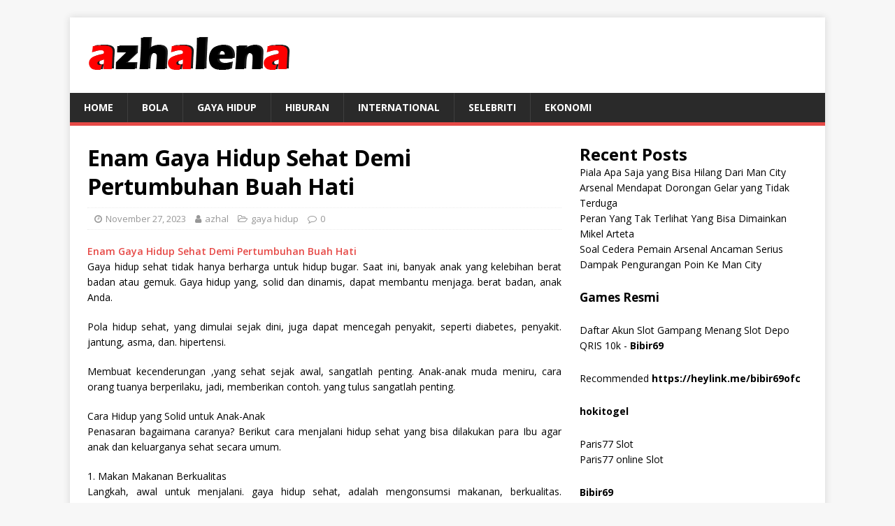

--- FILE ---
content_type: text/html; charset=UTF-8
request_url: https://azhalena.com/enam-gaya-hidup-sehat-demi-pertumbuhan-buah-hati/
body_size: 10628
content:
<!DOCTYPE html>
<html class="no-js" lang="en-US">
<head>
<meta charset="UTF-8">
<meta name="viewport" content="width=device-width, initial-scale=1.0">
<link rel="profile" href="https://gmpg.org/xfn/11" />
<link rel="pingback" href="https://azhalena.com/xmlrpc.php" />
<meta name='robots' content='index, follow, max-image-preview:large, max-snippet:-1, max-video-preview:-1' />

	<!-- This site is optimized with the Yoast SEO plugin v26.7 - https://yoast.com/wordpress/plugins/seo/ -->
	<title>Enam Gaya Hidup Sehat Demi Pertumbuhan Buah Hati - Azhalena</title>
	<meta name="description" content="Enam Gaya Hidup Sehat Demi Pertumbuhan Buah Hati Gaya hidup sehat tidak hanya berharga untuk hidup bugar. Saat ini, banyak" />
	<link rel="canonical" href="https://azhalena.com/enam-gaya-hidup-sehat-demi-pertumbuhan-buah-hati/" />
	<meta property="og:locale" content="en_US" />
	<meta property="og:type" content="article" />
	<meta property="og:title" content="Enam Gaya Hidup Sehat Demi Pertumbuhan Buah Hati - Azhalena" />
	<meta property="og:description" content="Enam Gaya Hidup Sehat Demi Pertumbuhan Buah Hati Gaya hidup sehat tidak hanya berharga untuk hidup bugar. Saat ini, banyak" />
	<meta property="og:url" content="https://azhalena.com/enam-gaya-hidup-sehat-demi-pertumbuhan-buah-hati/" />
	<meta property="og:site_name" content="Azhalena" />
	<meta property="article:published_time" content="2023-11-27T11:44:08+00:00" />
	<meta property="article:modified_time" content="2023-11-27T11:44:18+00:00" />
	<meta property="og:image" content="https://azhalena.com/wp-content/uploads/2023/11/q14-11.png" />
	<meta property="og:image:width" content="967" />
	<meta property="og:image:height" content="664" />
	<meta property="og:image:type" content="image/png" />
	<meta name="author" content="azhal" />
	<meta name="twitter:card" content="summary_large_image" />
	<meta name="twitter:label1" content="Written by" />
	<meta name="twitter:data1" content="azhal" />
	<meta name="twitter:label2" content="Est. reading time" />
	<meta name="twitter:data2" content="3 minutes" />
	<script type="application/ld+json" class="yoast-schema-graph">{"@context":"https://schema.org","@graph":[{"@type":"Article","@id":"https://azhalena.com/enam-gaya-hidup-sehat-demi-pertumbuhan-buah-hati/#article","isPartOf":{"@id":"https://azhalena.com/enam-gaya-hidup-sehat-demi-pertumbuhan-buah-hati/"},"author":{"name":"azhal","@id":"https://azhalena.com/#/schema/person/29f265f513b501906f058789a079e62f"},"headline":"Enam Gaya Hidup Sehat Demi Pertumbuhan Buah Hati","datePublished":"2023-11-27T11:44:08+00:00","dateModified":"2023-11-27T11:44:18+00:00","mainEntityOfPage":{"@id":"https://azhalena.com/enam-gaya-hidup-sehat-demi-pertumbuhan-buah-hati/"},"wordCount":627,"publisher":{"@id":"https://azhalena.com/#organization"},"articleSection":["gaya hidup"],"inLanguage":"en-US"},{"@type":"WebPage","@id":"https://azhalena.com/enam-gaya-hidup-sehat-demi-pertumbuhan-buah-hati/","url":"https://azhalena.com/enam-gaya-hidup-sehat-demi-pertumbuhan-buah-hati/","name":"Enam Gaya Hidup Sehat Demi Pertumbuhan Buah Hati - Azhalena","isPartOf":{"@id":"https://azhalena.com/#website"},"datePublished":"2023-11-27T11:44:08+00:00","dateModified":"2023-11-27T11:44:18+00:00","description":"Enam Gaya Hidup Sehat Demi Pertumbuhan Buah Hati Gaya hidup sehat tidak hanya berharga untuk hidup bugar. Saat ini, banyak","breadcrumb":{"@id":"https://azhalena.com/enam-gaya-hidup-sehat-demi-pertumbuhan-buah-hati/#breadcrumb"},"inLanguage":"en-US","potentialAction":[{"@type":"ReadAction","target":["https://azhalena.com/enam-gaya-hidup-sehat-demi-pertumbuhan-buah-hati/"]}]},{"@type":"BreadcrumbList","@id":"https://azhalena.com/enam-gaya-hidup-sehat-demi-pertumbuhan-buah-hati/#breadcrumb","itemListElement":[{"@type":"ListItem","position":1,"name":"Home","item":"https://azhalena.com/"},{"@type":"ListItem","position":2,"name":"Enam Gaya Hidup Sehat Demi Pertumbuhan Buah Hati"}]},{"@type":"WebSite","@id":"https://azhalena.com/#website","url":"https://azhalena.com/","name":"Azhalena","description":"Berita Terkini Paling Viral di Indonesia","publisher":{"@id":"https://azhalena.com/#organization"},"potentialAction":[{"@type":"SearchAction","target":{"@type":"EntryPoint","urlTemplate":"https://azhalena.com/?s={search_term_string}"},"query-input":{"@type":"PropertyValueSpecification","valueRequired":true,"valueName":"search_term_string"}}],"inLanguage":"en-US"},{"@type":"Organization","@id":"https://azhalena.com/#organization","name":"Azhalena","url":"https://azhalena.com/","logo":{"@type":"ImageObject","inLanguage":"en-US","@id":"https://azhalena.com/#/schema/logo/image/","url":"https://azhalena.com/wp-content/uploads/2023/11/cropped-azhalena.png","contentUrl":"https://azhalena.com/wp-content/uploads/2023/11/cropped-azhalena.png","width":300,"height":68,"caption":"Azhalena"},"image":{"@id":"https://azhalena.com/#/schema/logo/image/"}},{"@type":"Person","@id":"https://azhalena.com/#/schema/person/29f265f513b501906f058789a079e62f","name":"azhal","image":{"@type":"ImageObject","inLanguage":"en-US","@id":"https://azhalena.com/#/schema/person/image/","url":"https://secure.gravatar.com/avatar/742b7b46d9a510e38a05848fee91851bedc4964f731ad4bf2d49e2c9d5ab1b79?s=96&d=mm&r=g","contentUrl":"https://secure.gravatar.com/avatar/742b7b46d9a510e38a05848fee91851bedc4964f731ad4bf2d49e2c9d5ab1b79?s=96&d=mm&r=g","caption":"azhal"},"sameAs":["https://azhalena.com"],"url":"https://azhalena.com/author/azhal/"}]}</script>
	<!-- / Yoast SEO plugin. -->


<link rel='dns-prefetch' href='//fonts.googleapis.com' />
<link rel="alternate" type="application/rss+xml" title="Azhalena &raquo; Feed" href="https://azhalena.com/feed/" />
<link rel="alternate" type="application/rss+xml" title="Azhalena &raquo; Comments Feed" href="https://azhalena.com/comments/feed/" />
<link rel="alternate" type="application/rss+xml" title="Azhalena &raquo; Enam Gaya Hidup Sehat Demi Pertumbuhan Buah Hati Comments Feed" href="https://azhalena.com/enam-gaya-hidup-sehat-demi-pertumbuhan-buah-hati/feed/" />
<link rel="alternate" title="oEmbed (JSON)" type="application/json+oembed" href="https://azhalena.com/wp-json/oembed/1.0/embed?url=https%3A%2F%2Fazhalena.com%2Fenam-gaya-hidup-sehat-demi-pertumbuhan-buah-hati%2F" />
<link rel="alternate" title="oEmbed (XML)" type="text/xml+oembed" href="https://azhalena.com/wp-json/oembed/1.0/embed?url=https%3A%2F%2Fazhalena.com%2Fenam-gaya-hidup-sehat-demi-pertumbuhan-buah-hati%2F&#038;format=xml" />
<style id='wp-img-auto-sizes-contain-inline-css' type='text/css'>
img:is([sizes=auto i],[sizes^="auto," i]){contain-intrinsic-size:3000px 1500px}
/*# sourceURL=wp-img-auto-sizes-contain-inline-css */
</style>

<style id='wp-emoji-styles-inline-css' type='text/css'>

	img.wp-smiley, img.emoji {
		display: inline !important;
		border: none !important;
		box-shadow: none !important;
		height: 1em !important;
		width: 1em !important;
		margin: 0 0.07em !important;
		vertical-align: -0.1em !important;
		background: none !important;
		padding: 0 !important;
	}
/*# sourceURL=wp-emoji-styles-inline-css */
</style>
<link rel='stylesheet' id='wp-block-library-css' href='https://azhalena.com/wp-includes/css/dist/block-library/style.min.css?ver=6.9' type='text/css' media='all' />
<style id='wp-block-heading-inline-css' type='text/css'>
h1:where(.wp-block-heading).has-background,h2:where(.wp-block-heading).has-background,h3:where(.wp-block-heading).has-background,h4:where(.wp-block-heading).has-background,h5:where(.wp-block-heading).has-background,h6:where(.wp-block-heading).has-background{padding:1.25em 2.375em}h1.has-text-align-left[style*=writing-mode]:where([style*=vertical-lr]),h1.has-text-align-right[style*=writing-mode]:where([style*=vertical-rl]),h2.has-text-align-left[style*=writing-mode]:where([style*=vertical-lr]),h2.has-text-align-right[style*=writing-mode]:where([style*=vertical-rl]),h3.has-text-align-left[style*=writing-mode]:where([style*=vertical-lr]),h3.has-text-align-right[style*=writing-mode]:where([style*=vertical-rl]),h4.has-text-align-left[style*=writing-mode]:where([style*=vertical-lr]),h4.has-text-align-right[style*=writing-mode]:where([style*=vertical-rl]),h5.has-text-align-left[style*=writing-mode]:where([style*=vertical-lr]),h5.has-text-align-right[style*=writing-mode]:where([style*=vertical-rl]),h6.has-text-align-left[style*=writing-mode]:where([style*=vertical-lr]),h6.has-text-align-right[style*=writing-mode]:where([style*=vertical-rl]){rotate:180deg}
/*# sourceURL=https://azhalena.com/wp-includes/blocks/heading/style.min.css */
</style>
<style id='wp-block-latest-posts-inline-css' type='text/css'>
.wp-block-latest-posts{box-sizing:border-box}.wp-block-latest-posts.alignleft{margin-right:2em}.wp-block-latest-posts.alignright{margin-left:2em}.wp-block-latest-posts.wp-block-latest-posts__list{list-style:none}.wp-block-latest-posts.wp-block-latest-posts__list li{clear:both;overflow-wrap:break-word}.wp-block-latest-posts.is-grid{display:flex;flex-wrap:wrap}.wp-block-latest-posts.is-grid li{margin:0 1.25em 1.25em 0;width:100%}@media (min-width:600px){.wp-block-latest-posts.columns-2 li{width:calc(50% - .625em)}.wp-block-latest-posts.columns-2 li:nth-child(2n){margin-right:0}.wp-block-latest-posts.columns-3 li{width:calc(33.33333% - .83333em)}.wp-block-latest-posts.columns-3 li:nth-child(3n){margin-right:0}.wp-block-latest-posts.columns-4 li{width:calc(25% - .9375em)}.wp-block-latest-posts.columns-4 li:nth-child(4n){margin-right:0}.wp-block-latest-posts.columns-5 li{width:calc(20% - 1em)}.wp-block-latest-posts.columns-5 li:nth-child(5n){margin-right:0}.wp-block-latest-posts.columns-6 li{width:calc(16.66667% - 1.04167em)}.wp-block-latest-posts.columns-6 li:nth-child(6n){margin-right:0}}:root :where(.wp-block-latest-posts.is-grid){padding:0}:root :where(.wp-block-latest-posts.wp-block-latest-posts__list){padding-left:0}.wp-block-latest-posts__post-author,.wp-block-latest-posts__post-date{display:block;font-size:.8125em}.wp-block-latest-posts__post-excerpt,.wp-block-latest-posts__post-full-content{margin-bottom:1em;margin-top:.5em}.wp-block-latest-posts__featured-image a{display:inline-block}.wp-block-latest-posts__featured-image img{height:auto;max-width:100%;width:auto}.wp-block-latest-posts__featured-image.alignleft{float:left;margin-right:1em}.wp-block-latest-posts__featured-image.alignright{float:right;margin-left:1em}.wp-block-latest-posts__featured-image.aligncenter{margin-bottom:1em;text-align:center}
/*# sourceURL=https://azhalena.com/wp-includes/blocks/latest-posts/style.min.css */
</style>
<style id='wp-block-list-inline-css' type='text/css'>
ol,ul{box-sizing:border-box}:root :where(.wp-block-list.has-background){padding:1.25em 2.375em}
/*# sourceURL=https://azhalena.com/wp-includes/blocks/list/style.min.css */
</style>
<style id='wp-block-group-inline-css' type='text/css'>
.wp-block-group{box-sizing:border-box}:where(.wp-block-group.wp-block-group-is-layout-constrained){position:relative}
/*# sourceURL=https://azhalena.com/wp-includes/blocks/group/style.min.css */
</style>
<style id='wp-block-paragraph-inline-css' type='text/css'>
.is-small-text{font-size:.875em}.is-regular-text{font-size:1em}.is-large-text{font-size:2.25em}.is-larger-text{font-size:3em}.has-drop-cap:not(:focus):first-letter{float:left;font-size:8.4em;font-style:normal;font-weight:100;line-height:.68;margin:.05em .1em 0 0;text-transform:uppercase}body.rtl .has-drop-cap:not(:focus):first-letter{float:none;margin-left:.1em}p.has-drop-cap.has-background{overflow:hidden}:root :where(p.has-background){padding:1.25em 2.375em}:where(p.has-text-color:not(.has-link-color)) a{color:inherit}p.has-text-align-left[style*="writing-mode:vertical-lr"],p.has-text-align-right[style*="writing-mode:vertical-rl"]{rotate:180deg}
/*# sourceURL=https://azhalena.com/wp-includes/blocks/paragraph/style.min.css */
</style>
<style id='global-styles-inline-css' type='text/css'>
:root{--wp--preset--aspect-ratio--square: 1;--wp--preset--aspect-ratio--4-3: 4/3;--wp--preset--aspect-ratio--3-4: 3/4;--wp--preset--aspect-ratio--3-2: 3/2;--wp--preset--aspect-ratio--2-3: 2/3;--wp--preset--aspect-ratio--16-9: 16/9;--wp--preset--aspect-ratio--9-16: 9/16;--wp--preset--color--black: #000000;--wp--preset--color--cyan-bluish-gray: #abb8c3;--wp--preset--color--white: #ffffff;--wp--preset--color--pale-pink: #f78da7;--wp--preset--color--vivid-red: #cf2e2e;--wp--preset--color--luminous-vivid-orange: #ff6900;--wp--preset--color--luminous-vivid-amber: #fcb900;--wp--preset--color--light-green-cyan: #7bdcb5;--wp--preset--color--vivid-green-cyan: #00d084;--wp--preset--color--pale-cyan-blue: #8ed1fc;--wp--preset--color--vivid-cyan-blue: #0693e3;--wp--preset--color--vivid-purple: #9b51e0;--wp--preset--gradient--vivid-cyan-blue-to-vivid-purple: linear-gradient(135deg,rgb(6,147,227) 0%,rgb(155,81,224) 100%);--wp--preset--gradient--light-green-cyan-to-vivid-green-cyan: linear-gradient(135deg,rgb(122,220,180) 0%,rgb(0,208,130) 100%);--wp--preset--gradient--luminous-vivid-amber-to-luminous-vivid-orange: linear-gradient(135deg,rgb(252,185,0) 0%,rgb(255,105,0) 100%);--wp--preset--gradient--luminous-vivid-orange-to-vivid-red: linear-gradient(135deg,rgb(255,105,0) 0%,rgb(207,46,46) 100%);--wp--preset--gradient--very-light-gray-to-cyan-bluish-gray: linear-gradient(135deg,rgb(238,238,238) 0%,rgb(169,184,195) 100%);--wp--preset--gradient--cool-to-warm-spectrum: linear-gradient(135deg,rgb(74,234,220) 0%,rgb(151,120,209) 20%,rgb(207,42,186) 40%,rgb(238,44,130) 60%,rgb(251,105,98) 80%,rgb(254,248,76) 100%);--wp--preset--gradient--blush-light-purple: linear-gradient(135deg,rgb(255,206,236) 0%,rgb(152,150,240) 100%);--wp--preset--gradient--blush-bordeaux: linear-gradient(135deg,rgb(254,205,165) 0%,rgb(254,45,45) 50%,rgb(107,0,62) 100%);--wp--preset--gradient--luminous-dusk: linear-gradient(135deg,rgb(255,203,112) 0%,rgb(199,81,192) 50%,rgb(65,88,208) 100%);--wp--preset--gradient--pale-ocean: linear-gradient(135deg,rgb(255,245,203) 0%,rgb(182,227,212) 50%,rgb(51,167,181) 100%);--wp--preset--gradient--electric-grass: linear-gradient(135deg,rgb(202,248,128) 0%,rgb(113,206,126) 100%);--wp--preset--gradient--midnight: linear-gradient(135deg,rgb(2,3,129) 0%,rgb(40,116,252) 100%);--wp--preset--font-size--small: 13px;--wp--preset--font-size--medium: 20px;--wp--preset--font-size--large: 36px;--wp--preset--font-size--x-large: 42px;--wp--preset--spacing--20: 0.44rem;--wp--preset--spacing--30: 0.67rem;--wp--preset--spacing--40: 1rem;--wp--preset--spacing--50: 1.5rem;--wp--preset--spacing--60: 2.25rem;--wp--preset--spacing--70: 3.38rem;--wp--preset--spacing--80: 5.06rem;--wp--preset--shadow--natural: 6px 6px 9px rgba(0, 0, 0, 0.2);--wp--preset--shadow--deep: 12px 12px 50px rgba(0, 0, 0, 0.4);--wp--preset--shadow--sharp: 6px 6px 0px rgba(0, 0, 0, 0.2);--wp--preset--shadow--outlined: 6px 6px 0px -3px rgb(255, 255, 255), 6px 6px rgb(0, 0, 0);--wp--preset--shadow--crisp: 6px 6px 0px rgb(0, 0, 0);}:where(.is-layout-flex){gap: 0.5em;}:where(.is-layout-grid){gap: 0.5em;}body .is-layout-flex{display: flex;}.is-layout-flex{flex-wrap: wrap;align-items: center;}.is-layout-flex > :is(*, div){margin: 0;}body .is-layout-grid{display: grid;}.is-layout-grid > :is(*, div){margin: 0;}:where(.wp-block-columns.is-layout-flex){gap: 2em;}:where(.wp-block-columns.is-layout-grid){gap: 2em;}:where(.wp-block-post-template.is-layout-flex){gap: 1.25em;}:where(.wp-block-post-template.is-layout-grid){gap: 1.25em;}.has-black-color{color: var(--wp--preset--color--black) !important;}.has-cyan-bluish-gray-color{color: var(--wp--preset--color--cyan-bluish-gray) !important;}.has-white-color{color: var(--wp--preset--color--white) !important;}.has-pale-pink-color{color: var(--wp--preset--color--pale-pink) !important;}.has-vivid-red-color{color: var(--wp--preset--color--vivid-red) !important;}.has-luminous-vivid-orange-color{color: var(--wp--preset--color--luminous-vivid-orange) !important;}.has-luminous-vivid-amber-color{color: var(--wp--preset--color--luminous-vivid-amber) !important;}.has-light-green-cyan-color{color: var(--wp--preset--color--light-green-cyan) !important;}.has-vivid-green-cyan-color{color: var(--wp--preset--color--vivid-green-cyan) !important;}.has-pale-cyan-blue-color{color: var(--wp--preset--color--pale-cyan-blue) !important;}.has-vivid-cyan-blue-color{color: var(--wp--preset--color--vivid-cyan-blue) !important;}.has-vivid-purple-color{color: var(--wp--preset--color--vivid-purple) !important;}.has-black-background-color{background-color: var(--wp--preset--color--black) !important;}.has-cyan-bluish-gray-background-color{background-color: var(--wp--preset--color--cyan-bluish-gray) !important;}.has-white-background-color{background-color: var(--wp--preset--color--white) !important;}.has-pale-pink-background-color{background-color: var(--wp--preset--color--pale-pink) !important;}.has-vivid-red-background-color{background-color: var(--wp--preset--color--vivid-red) !important;}.has-luminous-vivid-orange-background-color{background-color: var(--wp--preset--color--luminous-vivid-orange) !important;}.has-luminous-vivid-amber-background-color{background-color: var(--wp--preset--color--luminous-vivid-amber) !important;}.has-light-green-cyan-background-color{background-color: var(--wp--preset--color--light-green-cyan) !important;}.has-vivid-green-cyan-background-color{background-color: var(--wp--preset--color--vivid-green-cyan) !important;}.has-pale-cyan-blue-background-color{background-color: var(--wp--preset--color--pale-cyan-blue) !important;}.has-vivid-cyan-blue-background-color{background-color: var(--wp--preset--color--vivid-cyan-blue) !important;}.has-vivid-purple-background-color{background-color: var(--wp--preset--color--vivid-purple) !important;}.has-black-border-color{border-color: var(--wp--preset--color--black) !important;}.has-cyan-bluish-gray-border-color{border-color: var(--wp--preset--color--cyan-bluish-gray) !important;}.has-white-border-color{border-color: var(--wp--preset--color--white) !important;}.has-pale-pink-border-color{border-color: var(--wp--preset--color--pale-pink) !important;}.has-vivid-red-border-color{border-color: var(--wp--preset--color--vivid-red) !important;}.has-luminous-vivid-orange-border-color{border-color: var(--wp--preset--color--luminous-vivid-orange) !important;}.has-luminous-vivid-amber-border-color{border-color: var(--wp--preset--color--luminous-vivid-amber) !important;}.has-light-green-cyan-border-color{border-color: var(--wp--preset--color--light-green-cyan) !important;}.has-vivid-green-cyan-border-color{border-color: var(--wp--preset--color--vivid-green-cyan) !important;}.has-pale-cyan-blue-border-color{border-color: var(--wp--preset--color--pale-cyan-blue) !important;}.has-vivid-cyan-blue-border-color{border-color: var(--wp--preset--color--vivid-cyan-blue) !important;}.has-vivid-purple-border-color{border-color: var(--wp--preset--color--vivid-purple) !important;}.has-vivid-cyan-blue-to-vivid-purple-gradient-background{background: var(--wp--preset--gradient--vivid-cyan-blue-to-vivid-purple) !important;}.has-light-green-cyan-to-vivid-green-cyan-gradient-background{background: var(--wp--preset--gradient--light-green-cyan-to-vivid-green-cyan) !important;}.has-luminous-vivid-amber-to-luminous-vivid-orange-gradient-background{background: var(--wp--preset--gradient--luminous-vivid-amber-to-luminous-vivid-orange) !important;}.has-luminous-vivid-orange-to-vivid-red-gradient-background{background: var(--wp--preset--gradient--luminous-vivid-orange-to-vivid-red) !important;}.has-very-light-gray-to-cyan-bluish-gray-gradient-background{background: var(--wp--preset--gradient--very-light-gray-to-cyan-bluish-gray) !important;}.has-cool-to-warm-spectrum-gradient-background{background: var(--wp--preset--gradient--cool-to-warm-spectrum) !important;}.has-blush-light-purple-gradient-background{background: var(--wp--preset--gradient--blush-light-purple) !important;}.has-blush-bordeaux-gradient-background{background: var(--wp--preset--gradient--blush-bordeaux) !important;}.has-luminous-dusk-gradient-background{background: var(--wp--preset--gradient--luminous-dusk) !important;}.has-pale-ocean-gradient-background{background: var(--wp--preset--gradient--pale-ocean) !important;}.has-electric-grass-gradient-background{background: var(--wp--preset--gradient--electric-grass) !important;}.has-midnight-gradient-background{background: var(--wp--preset--gradient--midnight) !important;}.has-small-font-size{font-size: var(--wp--preset--font-size--small) !important;}.has-medium-font-size{font-size: var(--wp--preset--font-size--medium) !important;}.has-large-font-size{font-size: var(--wp--preset--font-size--large) !important;}.has-x-large-font-size{font-size: var(--wp--preset--font-size--x-large) !important;}
/*# sourceURL=global-styles-inline-css */
</style>

<style id='classic-theme-styles-inline-css' type='text/css'>
/*! This file is auto-generated */
.wp-block-button__link{color:#fff;background-color:#32373c;border-radius:9999px;box-shadow:none;text-decoration:none;padding:calc(.667em + 2px) calc(1.333em + 2px);font-size:1.125em}.wp-block-file__button{background:#32373c;color:#fff;text-decoration:none}
/*# sourceURL=/wp-includes/css/classic-themes.min.css */
</style>
<link rel='stylesheet' id='mh-google-fonts-css' href='https://fonts.googleapis.com/css?family=Open+Sans:400,400italic,700,600' type='text/css' media='all' />
<link rel='stylesheet' id='mh-magazine-lite-css' href='https://azhalena.com/wp-content/themes/mh-magazine-lite/style.css?ver=2.9.2' type='text/css' media='all' />
<link rel='stylesheet' id='mh-font-awesome-css' href='https://azhalena.com/wp-content/themes/mh-magazine-lite/includes/font-awesome.min.css' type='text/css' media='all' />
<script type="text/javascript" src="https://azhalena.com/wp-includes/js/jquery/jquery.min.js?ver=3.7.1" id="jquery-core-js"></script>
<script type="text/javascript" src="https://azhalena.com/wp-includes/js/jquery/jquery-migrate.min.js?ver=3.4.1" id="jquery-migrate-js"></script>
<script type="text/javascript" src="https://azhalena.com/wp-content/themes/mh-magazine-lite/js/scripts.js?ver=2.9.2" id="mh-scripts-js"></script>
<link rel="https://api.w.org/" href="https://azhalena.com/wp-json/" /><link rel="alternate" title="JSON" type="application/json" href="https://azhalena.com/wp-json/wp/v2/posts/999" /><link rel="EditURI" type="application/rsd+xml" title="RSD" href="https://azhalena.com/xmlrpc.php?rsd" />
<meta name="generator" content="WordPress 6.9" />
<link rel='shortlink' href='https://azhalena.com/?p=999' />
<!--[if lt IE 9]>
<script src="https://azhalena.com/wp-content/themes/mh-magazine-lite/js/css3-mediaqueries.js"></script>
<![endif]-->
		<style type="text/css" id="wp-custom-css">
			.mh-copyright {
    font-size: 12px;
    font-size: 0.75rem;
    color: #cbbcbc;
    display: none;
}		</style>
		</head>
<body id="mh-mobile" class="wp-singular post-template-default single single-post postid-999 single-format-standard wp-custom-logo wp-theme-mh-magazine-lite mh-right-sb" itemscope="itemscope" itemtype="https://schema.org/WebPage">
<div class="mh-container mh-container-outer">
<div class="mh-header-mobile-nav mh-clearfix"></div>
<header class="mh-header" itemscope="itemscope" itemtype="https://schema.org/WPHeader">
	<div class="mh-container mh-container-inner mh-row mh-clearfix">
		<div class="mh-custom-header mh-clearfix">
<div class="mh-site-identity">
<div class="mh-site-logo" role="banner" itemscope="itemscope" itemtype="https://schema.org/Brand">
<a href="https://azhalena.com/" class="custom-logo-link" rel="home"><img width="300" height="68" src="https://azhalena.com/wp-content/uploads/2023/11/cropped-azhalena.png" class="custom-logo" alt="azhalena" decoding="async" /></a></div>
</div>
</div>
	</div>
	<div class="mh-main-nav-wrap">
		<nav class="mh-navigation mh-main-nav mh-container mh-container-inner mh-clearfix" itemscope="itemscope" itemtype="https://schema.org/SiteNavigationElement">
			<div class="menu-menu-1-container"><ul id="menu-menu-1" class="menu"><li id="menu-item-15" class="menu-item menu-item-type-custom menu-item-object-custom menu-item-home menu-item-15"><a href="https://azhalena.com/">Home</a></li>
<li id="menu-item-17" class="menu-item menu-item-type-taxonomy menu-item-object-category menu-item-17"><a href="https://azhalena.com/category/bola/">bola</a></li>
<li id="menu-item-18" class="menu-item menu-item-type-taxonomy menu-item-object-category current-post-ancestor current-menu-parent current-post-parent menu-item-18"><a href="https://azhalena.com/category/gaya-hidup/">gaya hidup</a></li>
<li id="menu-item-19" class="menu-item menu-item-type-taxonomy menu-item-object-category menu-item-19"><a href="https://azhalena.com/category/hiburan/">hiburan</a></li>
<li id="menu-item-20" class="menu-item menu-item-type-taxonomy menu-item-object-category menu-item-20"><a href="https://azhalena.com/category/international/">international</a></li>
<li id="menu-item-21" class="menu-item menu-item-type-taxonomy menu-item-object-category menu-item-21"><a href="https://azhalena.com/category/selebriti/">selebriti</a></li>
<li id="menu-item-4660" class="menu-item menu-item-type-taxonomy menu-item-object-category menu-item-4660"><a href="https://azhalena.com/category/ekonomi/">ekonomi</a></li>
</ul></div>		</nav>
	</div>
</header><div class="mh-wrapper mh-clearfix">
	<div id="main-content" class="mh-content" role="main" itemprop="mainContentOfPage"><article id="post-999" class="post-999 post type-post status-publish format-standard hentry category-gaya-hidup">
	<header class="entry-header mh-clearfix"><h1 class="entry-title">Enam Gaya Hidup Sehat Demi Pertumbuhan Buah Hati</h1><p class="mh-meta entry-meta">
<span class="entry-meta-date updated"><i class="fa fa-clock-o"></i><a href="https://azhalena.com/2023/11/">November 27, 2023</a></span>
<span class="entry-meta-author author vcard"><i class="fa fa-user"></i><a class="fn" href="https://azhalena.com/author/azhal/">azhal</a></span>
<span class="entry-meta-categories"><i class="fa fa-folder-open-o"></i><a href="https://azhalena.com/category/gaya-hidup/" rel="category tag">gaya hidup</a></span>
<span class="entry-meta-comments"><i class="fa fa-comment-o"></i><a class="mh-comment-scroll" href="https://azhalena.com/enam-gaya-hidup-sehat-demi-pertumbuhan-buah-hati/#mh-comments">0</a></span>
</p>
	</header>
		<div class="entry-content mh-clearfix"><p style="text-align: justify;"><a href="https://azhalena.com/enam-gaya-hidup-sehat-demi-pertumbuhan-buah-hati/">Enam Gaya Hidup Sehat Demi Pertumbuhan Buah Hati</a><br />
Gaya hidup sehat tidak hanya berharga untuk hidup bugar. Saat ini, banyak anak yang kelebihan berat badan atau gemuk. Gaya hidup yang, solid dan dinamis, dapat membantu menjaga. berat badan, anak Anda.</p>
<p style="text-align: justify;">Pola hidup sehat, yang dimulai sejak dini, juga dapat mencegah penyakit, seperti diabetes, penyakit. jantung, asma, dan. hipertensi.</p>
<p style="text-align: justify;">Membuat kecenderungan ,yang sehat sejak awal, sangatlah penting. Anak-anak muda meniru, cara orang tuanya berperilaku, jadi, memberikan contoh. yang tulus sangatlah penting.</p>
<p style="text-align: justify;">Cara Hidup yang Solid untuk Anak-Anak<br />
Penasaran bagaimana caranya? Berikut cara menjalani hidup sehat yang bisa dilakukan para Ibu agar anak dan keluarganya sehat secara umum.</p>
<p style="text-align: justify;">1. Makan Makanan Berkualitas<br />
Langkah, awal untuk menjalani. gaya hidup sehat, adalah mengonsumsi makanan, berkualitas. Kesejahteraan, dimulai dengan, asupan nutris,i yang baik.</p>
<p style="text-align: justify;">Jenis makanan, berkualitas meliputi ,sayuran, buah-buahan, kacang-kacangan, biji,bijian, lemak sehat, dan lemak tak, jenuh omega-3. Sementara itu, sumber makanan yang tidak, diinginkan antara lain daging merah ,dan makanan olahan, minuman yang mengandung, gula dan lemak. jenuh.</p>
<p style="text-align: justify;">2. Melakukan pekerjaan nyata secara rutin<br />
Tahap selanjutnya untuk menjalani gaya hidup sehat adalah melakukan kerja aktif. Kerja aktif sehari-hari yang biasa, misalnya olahraga, bisa menjaga tubuh tetap bugar.</p>
<p style="text-align: justify;">Lakukan gerakan ini bersama anak Anda setidaknya selama 30 menit sehari. Melanjutkan kehidupan yang berfungsi adalah bagian penting dari tetap sehat. Sejujurnya, pekerjaan nyata dapat mengurangi risiko pertumbuhan ganas tertentu.</p>
<p style="text-align: justify;">3. Menjaga berat badan<br />
Langkah selanjutnya untuk menjalani gaya hidup sehat adalah menjaga berat badan anak Anda. Untuk menghitung BMI anak Anda sendiri, estimasinya tidak sama dengan BMI orang dewasa.</p>
<p style="text-align: justify;">Para ibu dapat melacak caranya di web. Namun, berat badan di atas BMI cenderung meningkatkan risiko kondisi medis lainnya.</p>
<p style="text-align: justify;">4. Cara Hidup Bersih</p>
<p style="text-align: justify;">Di tengah pandemi Covid, tanamkan kecenderungan gaya hidup bersih dan sehat sebagai salah satu bentuk gaya hidup sehat untuk membangun kekebalan tubuh.</p>
<p style="text-align: justify;">Terutama dengan memakai kerudung dan membersihkan secara rutin menggunakan pembersih dan air mengalir.</p>
<p style="text-align: justify;">Mengutip Habitats for Illness and Control Anticipation, kita sebenarnya ingin sering membersihkan diri dengan pembersih dan air selama sekitar 20 detik, terutama setelah berada di tempat yang siang hari bolong, setelah membersihkan hidung, bersin atau mengendus.</p>
<p style="text-align: justify;">Jika kita kesulitan mendapatkan akses terhadap air dan pembersih, Bunda dan Si Kecil bisa menggunakan hand sanitizer, namun pastikan hand sanitizer mengandung 70% alkohol agar berhasil membasmi kuman lebih banyak.</p>
<p style="text-align: justify;">5. Istirahat yang cukup<br />
Dengan asumsi anak Anda sering begadang hingga larut malam, Anda harus segera mengatasi kecenderungan ini.</p>
<p style="text-align: justify;">Remaja memerlukan waktu istirahat minimal 10 jam sehari sebagai gaya hidup sehat untuk melawan penyakit dan meningkatkan kekebalan tubuh.</p>
<p style="text-align: justify;">Mengutip Rest Institution, jagalah jadwal istirahat dan bangun secara bersamaan, bahkan di akhir minggu. Ini mengarahkan jam tubuh dengan andal sehingga si kecil dapat mendapatkan istirahat yang berkualitas di malam hari.</p>
<p style="text-align: justify;">6. Minum Susu Nabati Tinggi Khasiatnya<br />
Bunda, minum susu penting untuk tumbuh kembang anak. Namun, bayangkan skenario di mana si kecil rentan terhadap susu sapi.</p>
<p style="text-align: justify;">Yuk, cobalah beralih ke produk nabati untuk anak-anak yang berpikiran sempit laktosa. Selain itu, kerangka kerja yang berhubungan dengan perut anak-anak masih berkembang. Oleh karena itu, SGM Eksplor Advance+ Soya 1 Atau lebih hadir sebagai makanan timbal balik bagi anak-anak Bunda, agar tumbuh kembang anak tetap terjaga dengan keutuhan produk nabati.</p>
<p style="text-align: justify;">Selain menunjang sistem kekebalan tubuh dan lambung, juga menunjang perkembangan dan perkembangan otak lho, Bunda.</p>
<p style="text-align: justify;">SGM Eksplor Advance+ Soya 1 Atau lebih juga mengandung protein, lemak, karbohidrat, nutrisi dan mineral yang merupakan bagian makanan penting untuk membantu tumbuh kembang anak ideal.</p>
<p style="text-align: justify;">SGM Eksplor Advance+ Soya 1 Atau lebih memiliki 5 Keunggulan ComplinutriSoy+, mengandung 100 persen protein kedelai berkualitas terpisah; minyak ikan, omega 3 dan 6 dan zat besi; bebas laktosa; merupakan sumber serat; dan ditingkatkan dengan 13 nutrisi dan 7 mineral</p>
<p style="text-align: justify;">Untuk membantu memenuhi kebutuhan gizi anak, Bunda dapat memberikan SGM Eksplor Advance+ Soya 1 Atau lebih minimal 3 kali setiap harinya. Yuk, berikan nutrisi terbaik sebagai rezeki pilihan bagi anak yang hipersensitif terhadap susu sapi.</p>
	</div></article><nav class="mh-post-nav mh-row mh-clearfix" itemscope="itemscope" itemtype="https://schema.org/SiteNavigationElement">
<div class="mh-col-1-2 mh-post-nav-item mh-post-nav-prev">
<a href="https://azhalena.com/7-gaya-hidup-sehat-yang-menurunkan-kolesterol/" rel="prev"><span>Previous</span><p>7 Gaya Hidup Sehat Yang Menurunkan Kolesterol</p></a></div>
<div class="mh-col-1-2 mh-post-nav-item mh-post-nav-next">
<a href="https://azhalena.com/gaya-hidup-sehat-agar-terhindar-dari-obesitas/" rel="next"><span>Next</span><p>Gaya Hidup Sehat Agar Terhindar Dari Obesitas</p></a></div>
</nav>
	</div>
	<aside class="mh-widget-col-1 mh-sidebar" itemscope="itemscope" itemtype="https://schema.org/WPSideBar"><div id="block-3" class="mh-widget widget_block">
<div class="wp-block-group"><div class="wp-block-group__inner-container is-layout-flow wp-block-group-is-layout-flow">
<h2 class="wp-block-heading">Recent Posts</h2>


<ul class="wp-block-latest-posts__list wp-block-latest-posts"><li><a class="wp-block-latest-posts__post-title" href="https://azhalena.com/piala-apa-saja-yang-bisa-hilang-dari-man-city/">Piala Apa Saja yang Bisa Hilang Dari Man City</a></li>
<li><a class="wp-block-latest-posts__post-title" href="https://azhalena.com/arsenal-mendapat-dorongan-gelar-yang-tidak-terduga/">Arsenal Mendapat Dorongan Gelar yang Tidak Terduga</a></li>
<li><a class="wp-block-latest-posts__post-title" href="https://azhalena.com/peran-yang-tak-terlihat-yang-bisa-dimainkan-mikel-arteta/">Peran Yang Tak Terlihat Yang Bisa Dimainkan Mikel Arteta</a></li>
<li><a class="wp-block-latest-posts__post-title" href="https://azhalena.com/soal-cedera-pemain-arsenal-ancaman-serius/">Soal Cedera Pemain Arsenal Ancaman Serius</a></li>
<li><a class="wp-block-latest-posts__post-title" href="https://azhalena.com/dampak-pengurangan-poin-ke-man-city/">Dampak Pengurangan Poin Ke Man City</a></li>
</ul></div></div>
</div><div id="block-13" class="mh-widget widget_block">
<h2 class="wp-block-heading" style="font-size:17px">Games Resmi<br></h2>
</div><div id="block-26" class="mh-widget widget_block widget_text">
<p>Daftar Akun Slot Gampang Menang Slot Depo QRIS 10k - <strong><a href="https://www.wemarketingsolution.com/" data-type="link" data-id="https://www.wemarketingsolution.com/">Bibir69</a></strong></p>
</div><div id="block-27" class="mh-widget widget_block widget_text">
<p>Recommended <a href="https://heylink.me/bibir69ofc"><strong>https://heylink.me/bibir69ofc</strong></a></p>
</div><div id="block-21" class="mh-widget widget_block widget_text">
<p><a href="https://cazino-vulkanslots.com/"><strong>hokitogel</strong></a></p>
</div><div id="block-17" class="mh-widget widget_block">
<ol class="wp-block-list">
<li><a href="https://menujuparis77.info/">Paris77 Slot</a></li>



<li><a href="https://menujuparis77.info/">Paris77 online Slot&nbsp;</a></li>
</ol>
</div><div id="block-28" class="mh-widget widget_block widget_text">
<p><strong><a href="https://giglist.com/" data-type="link" data-id="https://giglist.com/">Bibir69</a></strong></p>
</div><div id="block-29" class="mh-widget widget_block widget_text">
<p><strong><a href="https://paris77jp.com/">Paris77</a></strong><br><strong><a href="https://best188jepe.com/">Best188</a></strong></p>
</div><div id="block-19" class="mh-widget widget_block widget_text">
<p>Dengan tema yang terinspirasi oleh peradaban Aztec yang misterius dan kaya akan simbol keberuntungan, permainan yang telah tersedia di <a href="https://linklist.bio/roma77"><strong>roma77</strong></a> ini menawarkan kesempatan besar untuk memenangkan hadiah besar.</p>
</div></aside></div>
<div class="mh-copyright-wrap">
	<div class="mh-container mh-container-inner mh-clearfix">
		<p class="mh-copyright">Copyright &copy; 2026 | WordPress Theme by <a href="https://mhthemes.com/themes/mh-magazine/?utm_source=customer&#038;utm_medium=link&#038;utm_campaign=MH+Magazine+Lite" rel="nofollow">MH Themes</a></p>
	</div>
</div>
</div><!-- .mh-container-outer -->
<script type="speculationrules">
{"prefetch":[{"source":"document","where":{"and":[{"href_matches":"/*"},{"not":{"href_matches":["/wp-*.php","/wp-admin/*","/wp-content/uploads/*","/wp-content/*","/wp-content/plugins/*","/wp-content/themes/mh-magazine-lite/*","/*\\?(.+)"]}},{"not":{"selector_matches":"a[rel~=\"nofollow\"]"}},{"not":{"selector_matches":".no-prefetch, .no-prefetch a"}}]},"eagerness":"conservative"}]}
</script>
<script id="wp-emoji-settings" type="application/json">
{"baseUrl":"https://s.w.org/images/core/emoji/17.0.2/72x72/","ext":".png","svgUrl":"https://s.w.org/images/core/emoji/17.0.2/svg/","svgExt":".svg","source":{"concatemoji":"https://azhalena.com/wp-includes/js/wp-emoji-release.min.js?ver=6.9"}}
</script>
<script type="module">
/* <![CDATA[ */
/*! This file is auto-generated */
const a=JSON.parse(document.getElementById("wp-emoji-settings").textContent),o=(window._wpemojiSettings=a,"wpEmojiSettingsSupports"),s=["flag","emoji"];function i(e){try{var t={supportTests:e,timestamp:(new Date).valueOf()};sessionStorage.setItem(o,JSON.stringify(t))}catch(e){}}function c(e,t,n){e.clearRect(0,0,e.canvas.width,e.canvas.height),e.fillText(t,0,0);t=new Uint32Array(e.getImageData(0,0,e.canvas.width,e.canvas.height).data);e.clearRect(0,0,e.canvas.width,e.canvas.height),e.fillText(n,0,0);const a=new Uint32Array(e.getImageData(0,0,e.canvas.width,e.canvas.height).data);return t.every((e,t)=>e===a[t])}function p(e,t){e.clearRect(0,0,e.canvas.width,e.canvas.height),e.fillText(t,0,0);var n=e.getImageData(16,16,1,1);for(let e=0;e<n.data.length;e++)if(0!==n.data[e])return!1;return!0}function u(e,t,n,a){switch(t){case"flag":return n(e,"\ud83c\udff3\ufe0f\u200d\u26a7\ufe0f","\ud83c\udff3\ufe0f\u200b\u26a7\ufe0f")?!1:!n(e,"\ud83c\udde8\ud83c\uddf6","\ud83c\udde8\u200b\ud83c\uddf6")&&!n(e,"\ud83c\udff4\udb40\udc67\udb40\udc62\udb40\udc65\udb40\udc6e\udb40\udc67\udb40\udc7f","\ud83c\udff4\u200b\udb40\udc67\u200b\udb40\udc62\u200b\udb40\udc65\u200b\udb40\udc6e\u200b\udb40\udc67\u200b\udb40\udc7f");case"emoji":return!a(e,"\ud83e\u1fac8")}return!1}function f(e,t,n,a){let r;const o=(r="undefined"!=typeof WorkerGlobalScope&&self instanceof WorkerGlobalScope?new OffscreenCanvas(300,150):document.createElement("canvas")).getContext("2d",{willReadFrequently:!0}),s=(o.textBaseline="top",o.font="600 32px Arial",{});return e.forEach(e=>{s[e]=t(o,e,n,a)}),s}function r(e){var t=document.createElement("script");t.src=e,t.defer=!0,document.head.appendChild(t)}a.supports={everything:!0,everythingExceptFlag:!0},new Promise(t=>{let n=function(){try{var e=JSON.parse(sessionStorage.getItem(o));if("object"==typeof e&&"number"==typeof e.timestamp&&(new Date).valueOf()<e.timestamp+604800&&"object"==typeof e.supportTests)return e.supportTests}catch(e){}return null}();if(!n){if("undefined"!=typeof Worker&&"undefined"!=typeof OffscreenCanvas&&"undefined"!=typeof URL&&URL.createObjectURL&&"undefined"!=typeof Blob)try{var e="postMessage("+f.toString()+"("+[JSON.stringify(s),u.toString(),c.toString(),p.toString()].join(",")+"));",a=new Blob([e],{type:"text/javascript"});const r=new Worker(URL.createObjectURL(a),{name:"wpTestEmojiSupports"});return void(r.onmessage=e=>{i(n=e.data),r.terminate(),t(n)})}catch(e){}i(n=f(s,u,c,p))}t(n)}).then(e=>{for(const n in e)a.supports[n]=e[n],a.supports.everything=a.supports.everything&&a.supports[n],"flag"!==n&&(a.supports.everythingExceptFlag=a.supports.everythingExceptFlag&&a.supports[n]);var t;a.supports.everythingExceptFlag=a.supports.everythingExceptFlag&&!a.supports.flag,a.supports.everything||((t=a.source||{}).concatemoji?r(t.concatemoji):t.wpemoji&&t.twemoji&&(r(t.twemoji),r(t.wpemoji)))});
//# sourceURL=https://azhalena.com/wp-includes/js/wp-emoji-loader.min.js
/* ]]> */
</script>
<script defer src="https://static.cloudflareinsights.com/beacon.min.js/vcd15cbe7772f49c399c6a5babf22c1241717689176015" integrity="sha512-ZpsOmlRQV6y907TI0dKBHq9Md29nnaEIPlkf84rnaERnq6zvWvPUqr2ft8M1aS28oN72PdrCzSjY4U6VaAw1EQ==" data-cf-beacon='{"version":"2024.11.0","token":"66303d9345e64131bfd420141427ac6a","r":1,"server_timing":{"name":{"cfCacheStatus":true,"cfEdge":true,"cfExtPri":true,"cfL4":true,"cfOrigin":true,"cfSpeedBrain":true},"location_startswith":null}}' crossorigin="anonymous"></script>
</body>
</html>

<!-- Page cached by LiteSpeed Cache 7.7 on 2026-01-15 07:18:07 -->